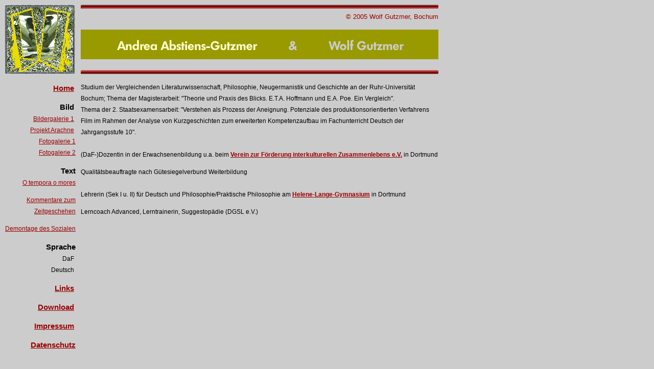

--- FILE ---
content_type: text/html
request_url: http://gutzmer.de/andrea.htm
body_size: 1933
content:
<!DOCTYPE HTML PUBLIC "-//W3C//DTD HTML 4.01 Transitional//EN">
<html><!-- InstanceBegin template="/Templates/Layout1.dwt" codeOutsideHTMLIsLocked="false" -->
<head>
<!-- InstanceBeginEditable name="doctitle" -->
<title>Andrea</title>
<!-- InstanceEndEditable --> 
<meta http-equiv="Content-Type" content="text/html; charset=iso-8859-1">
<!-- InstanceBeginEditable name="head" --><!-- InstanceEndEditable --> 
<style type="text/css">
<!--
@import url("HP3.css");
body,td,th {
	font-size: 12px;
}
a {
	font-size: 12px;
}
-->
</style>
<meta name="author" content="Wolf Gutzmer">
<meta name="copyright" content="Wolf Gutzmer">
<meta name="keywords" content="Gutzmer, Abstiens, Fotografie, Malerei, Grafik, Sprache, Deutsch, Texte">
<meta name="description" content="Homepage von Andrea Abstiens-Gutzmer & Wolf Gutzmer">
</head>

<body bgcolor="#CCCCCC" link="#990000" vlink="#FF6600" alink="#CC9900">
<table width="850" border="0" cellpadding="0" cellspacing="0">
  <!--DWLayoutTable-->
  <tr> 
    <td width="144" rowspan="6" valign="top"><img src="Grafik/bi0057_2b_140x138.gif" width="140" height="138"></td>
    <td width="10" height="10"><img src="Grafik/space-1.gif" width="10" height="9"></td>
    <td width="700" valign="top"><img src="Grafik/linie1oben.gif" width="700" height="9"></td>
  </tr>
  <tr> 
    <td width="10" height="30"></td>
    <td width="700" align="right" valign="middle"> <p><font color="#990000" size="-1" face="Geneva, Arial, Helvetica, sans-serif">&copy; 
        2005 Wolf Gutzmer, Bochum</font></p></td>
  </tr>
  <tr> 
    <td width="10" height="10"></td>
    <td width="700"></td>
  </tr>
  <tr> 
    <td width="10" height="58"></td>
    <td width="700" valign="top"><!-- InstanceBeginEditable name="EditRegion3" --><img src="Grafik/Dropdown_a.gif" width="700" height="58" border="0" usemap="#Map"> 
      <map name="Map">
        <area shape="rect" coords="68,19,347,45" href="andrea.htm">
        <area shape="rect" coords="482,22,638,46" href="wolf.htm">
      </map>
      <!-- InstanceEndEditable --></td>
  </tr>
  <tr> 
    <td width="10" height="20"></td>
    <td width="700">&nbsp;</td>
  </tr>
  <tr> 
    <td width="10" height="10"></td>
    <td width="700" valign="top"><img src="Grafik/linie1.gif" width="700" height="9"></td>
  </tr>
  <tr> 
    <td height="10">&nbsp;</td>
    <td width="10" height="10"></td>
    <td width="700" height="10"></td>
  </tr>
  <tr> 
    <td width="850" height="722" align="right" valign="top"> 
	  <p><font face="Geneva, Arial, Helvetica, sans-serif"><a href="index.htm" class="bodyhead6">Home</a></font>&nbsp;</p> 
      <p><span class="bodyhead6"><font face="Geneva, Arial, Helvetica, sans-serif">Bild</font></span><font face="Geneva, Arial, Helvetica, sans-serif">&nbsp;<br>
        <a href="bildergalerie.htm" class="bodytext">Bildergalerie 1</a>&nbsp;<br>
        <span class="bodytext"><a href="arachne.htm" class="bodytext">Projekt 
        Arachne</a>&nbsp;</span><br>
        </font><font face="Geneva, Arial, Helvetica, sans-serif"> <a href="fotogalerie.htm" class="bodytext">Fotogalerie 
        1 </a> <br>
        <a href="fotogalerie02.htm"><span class="bodytext">Fotogalerie 2</span></a> 
        </font> </p>
      <p><span class="bodyhead6">Text </span> <br>
        <font face="Geneva, Arial, Helvetica, sans-serif"><a href="oteo.htm" class="bodytext">O 
        tempora o mores</a> </font></p>
      <p><a href="kommentare01.htm" class="bodytext"><font face="Geneva, Arial, Helvetica, sans-serif">Kommentare 
        zum Zeitgeschehen</font></a></p>
      <a href="politik01.htm"><span class="bodytext"><font face="Geneva, Arial, Helvetica, sans-serif">Demontage des Sozialen </font> </span>
      </a>
      <p><span class="bodyhead6">Sprache</span> <br>
        <span class="bodytext"><font face="Geneva, Arial, Helvetica, sans-serif">DaF&nbsp;<br>
        Deutsch</font></span><font face="Geneva, Arial, Helvetica, sans-serif">&nbsp;</font></p>
      <p><font face="Geneva, Arial, Helvetica, sans-serif"><a href="links.htm" class="bodyhead6">Links</a>&nbsp;</font></p>
      <p><font face="Geneva, Arial, Helvetica, sans-serif"><a href="download.htm" class="bodyhead6">Download</a>&nbsp;</font></p>
      <p><font face="Geneva, Arial, Helvetica, sans-serif"><a href="impressum.htm" class="bodyhead6">Impressum</a>&nbsp;</font></p>
      <p><font face="Geneva, Arial, Helvetica, sans-serif"><a href="datenschutz.htm" class="bodyhead6">Datenschutz</a></font></p></td>
    <td width="850"></td>
    <td width="850" valign="top"><!-- InstanceBeginEditable name="EditRegion4" -->
      <p class="bodytext"><font face="Geneva, Arial, Helvetica, sans-serif">Studium 
        der Vergleichenden Literaturwissenschaft, Philosophie, Neugermanistik und 
        Geschichte an der Ruhr-Universit&auml;t Bochum; Thema der Magisterarbeit: &quot;Theorie und Praxis des Blicks. E.T.A. Hoffmann und E.A. Poe. Ein Vergleich&quot;. <br>
      Thema der 2. Staatsexamensarbeit: &quot;Verstehen als Prozess der Aneignung. 
      Potenziale des produktionsorientierten Verfahrens Film 
      im Rahmen der Analyse von Kurzgeschichten 
      zum erweiterten Kompetenzaufbau 
      im Fachunterricht Deutsch 
      der Jahrgangsstufe 10&quot;.<br>
        <br>
        <font face="Geneva, Arial, Helvetica, sans-serif">(DaF-)</font>Dozentin in der Erwachsenenbildung u.a. beim <a href="http://www.vfz.de">Verein 
      zur F&ouml;rderung interkulturellen Zusammenlebens e.V.</a> in Dortmund</font></p>
      <p class="bodytext"><font face="Geneva, Arial, Helvetica, sans-serif">Qualit&auml;tsbeauftragte nach G&uuml;tesiegelverbund Weiterbildung<br>
        <br>
      Lehrerin (Sek I u. II) f&uuml;r Deutsch und Philosophie/Praktische Philosophie am <a href="http://www.hlg-do.de">Helene-Lange-Gymnasium</a> in Dortmund</font></p>
      <p class="bodytext">Lerncoach Advanced, Lerntrainerin, Suggestop&auml;die (DGSL e.V.)<font face="Geneva, Arial, Helvetica, sans-serif"><br>
      </font></p>
      <!-- InstanceEndEditable --></td>
  </tr>
  <tr> 
    <td height="20" class="bodytext"><!-- InstanceBeginEditable name="EditRegion5" --><!-- InstanceEndEditable --></td>
    <td width="10"></td>
    <td width="700"></td>
  </tr>
</table>
</body>
<!-- InstanceEnd --></html>


--- FILE ---
content_type: text/css
request_url: http://gutzmer.de/HP3.css
body_size: 400
content:
body {
	font-family: Geneva, Arial, Helvetica, sans-serif;
	font-size: 14px;
	font-style: normal;
	line-height: 18px;
	font-weight: normal;
	font-variant: normal;
	text-align: left;
	white-space: normal;
}
h4 {
	font-family: Geneva, Arial, Helvetica, sans-serif;
	font-size: 16px;
	font-style: normal;
	line-height: 28px;
	font-weight: bold;
	cursor: hand;


}
h1 {
	font-family: Geneva, Arial, Helvetica, sans-serif;
	font-size: 22px;
	font-weight: bold;
	font-variant: normal;
}
h2 {
	font-family: Geneva, Arial, Helvetica, sans-serif;
	font-size: 20px;
	font-style: normal;
	font-weight: normal;
}
.bodytext {
	font-family: Geneva, Arial, Helvetica, sans-serif;
	font-size: 12px;
	font-style: normal;
	line-height: 22px;
	font-weight: normal;
	font-variant: normal;
}
.bodyhead1 {
	font-family: Geneva, Arial, Helvetica, sans-serif;
	font-size: 21px;
	line-height: 28px;
	font-style: normal;
	font-weight: bold;
}
.bodyhead2 {
	font-size: 21px;
	line-height: 28px;
	font-family: Geneva, Arial, Helvetica, sans-serif;
	font-weight: bold;
}
.bodyhead3 {
	font-size: 18px;
	line-height: 24px;
	font-family: Geneva, Arial, Helvetica, sans-serif;
	font-style: italic;
	font-weight: lighter;
}
.bodyhead4 {
	font-family: Geneva, Arial, Helvetica, sans-serif;
	font-size: 18px;
	font-style: normal;
	line-height: 24px;
	font-weight: bold;
	font-variant: normal;
}
.bodyhead5 {
	font-family: Geneva, Arial, Helvetica, sans-serif;
	font-size: 18px;
	font-style: italic;
	line-height: 24px;
	font-weight: lighter;
}
.bodyhead6 {
	font-family: Geneva, Arial, Helvetica, sans-serif;
	font-size: 15px;
	font-style: normal;
	line-height: 25px;
	font-weight: bold;
}
basefont {
	font-family: Geneva, Arial, Helvetica, sans-serif;
}
.menueleiste {
	font-family: Geneva, Arial, Helvetica, sans-serif;
	font-size: 14px;
	font-style: normal;
	line-height: 18px;
	font-weight: bold;
}
font {
	font-family: Geneva, Arial, Helvetica, sans-serif;
}
a {
	font-family: Geneva, Arial, Helvetica, sans-serif;
	font-size: 14px;
	font-style: normal;
	line-height: 18px;
	font-weight: bold;
	white-space: normal;
}
.bodytextkursiv {

	font-family: Geneva, Arial, Helvetica, sans-serif;
	font-size: 12px;
	font-style: italic;
	line-height: 22px;
	font-weight: normal;
	font-variant: normal;
}
.bodytextfett {

	font-family: Geneva, Arial, Helvetica, sans-serif;
	font-size: 12px;
	font-style: normal;
	line-height: 22px;
	font-weight: bold;
	font-variant: normal;
}
.bodytextkursivrot {
	font-family: Geneva, Arial, Helvetica, sans-serif;
	font-size: 12px;
	font-style: italic;
	line-height: 22px;
	font-weight: normal;
	font-variant: normal;
	color: #FF0000;
}
